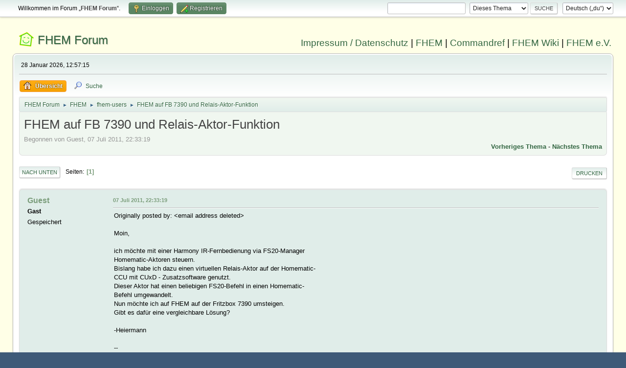

--- FILE ---
content_type: text/html; charset=UTF-8
request_url: https://forum.fhem.de/index.php?PHPSESSID=tli9qcos0da1q1en8vm8iqkhu8&topic=8435.0;prev_next=next
body_size: 7060
content:
<!DOCTYPE html>
<html lang="de-DE">
<head>
	<meta charset="UTF-8">
	<link rel="stylesheet" href="https://forum.fhem.de/Themes/fhem-Curve2-or/css/minified_797187c1393dbb248061534538733c85.css?smf214_1735572118">
	<style>
	.postarea .bbc_img, .list_posts .bbc_img, .post .inner .bbc_img, form#reported_posts .bbc_img, #preview_body .bbc_img { max-width: min(100%,1024px); }
	
	.postarea .bbc_img, .list_posts .bbc_img, .post .inner .bbc_img, form#reported_posts .bbc_img, #preview_body .bbc_img { max-height: 1024px; }
	
	</style><link rel="stylesheet" href="/Themes/core/css/all.min.css">
	<script>
		var smf_theme_url = "https://forum.fhem.de/Themes/fhem-Curve2-or";
		var smf_default_theme_url = "https://forum.fhem.de/Themes/default";
		var smf_images_url = "https://forum.fhem.de/Themes/fhem-Curve2-or/images";
		var smf_smileys_url = "https://forum.fhem.de/Smileys";
		var smf_smiley_sets = "fugue,alienine";
		var smf_smiley_sets_default = "fugue";
		var smf_avatars_url = "https://forum.fhem.de/avatars";
		var smf_scripturl = "https://forum.fhem.de/index.php?PHPSESSID=tli9qcos0da1q1en8vm8iqkhu8&amp;";
		var smf_iso_case_folding = false;
		var smf_charset = "UTF-8";
		var smf_session_id = "5c73ba10ccdf7af89ddeadbb9ded9da3";
		var smf_session_var = "dda9f2a0ce";
		var smf_member_id = 0;
		var ajax_notification_text = 'Lade...';
		var help_popup_heading_text = 'Alles zu kompliziert? Lass es mich erklären:';
		var banned_text = 'Gast, du bist aus diesem Forum verbannt!';
		var smf_txt_expand = 'Erweitern';
		var smf_txt_shrink = 'Verringern';
		var smf_collapseAlt = 'Verstecken';
		var smf_expandAlt = 'Zeige';
		var smf_quote_expand = false;
		var allow_xhjr_credentials = false;
	</script>
	<script src="https://forum.fhem.de/Themes/default/scripts/jquery-3.6.3.min.js"></script>
	<script src="https://forum.fhem.de/Themes/default/scripts/jquery.sceditor.bbcode.min.js?smf214_1735572118"></script>
	<script src="https://forum.fhem.de/Themes/fhem-Curve2-or/scripts/minified_d08c307797249ed3783167acabebf201.js?smf214_1735572118"></script>
	<script src="https://forum.fhem.de/Themes/fhem-Curve2-or/scripts/minified_cdd6427eb78962e25750a13ac053f836.js?smf214_1735572118" defer></script>
	<script>
		var smf_smileys_url = 'https://forum.fhem.de/Smileys/fugue';
		var bbc_quote_from = 'Zitat von';
		var bbc_quote = 'Zitat';
		var bbc_search_on = 'am';
	var smf_you_sure ='Bist du sicher, dass du das tun möchtest?';
	</script>
	<title>FHEM auf FB 7390 und Relais-Aktor-Funktion</title>
	<meta name="viewport" content="width=device-width, initial-scale=1">
	<meta property="og:site_name" content="FHEM Forum">
	<meta property="og:title" content="FHEM auf FB 7390 und Relais-Aktor-Funktion">
	<meta name="keywords" content="FHEM, Intelligentes Haus, Intelligentes Wohnen, Smart Home, Hausautomation, Haussteuerung, Smart Metering, Funk-Haussteuerung, Haustechnik, FS20, Homematic, 1-Wire, FHT, FHZ1000, FHZ1300, X10, Lichtsteuerung, Heizungssteuerung, Energiezähler, ELV, Conrad, EQ3">
	<meta property="og:url" content="https://forum.fhem.de/index.php?PHPSESSID=tli9qcos0da1q1en8vm8iqkhu8&amp;topic=6321.0">
	<meta property="og:description" content="FHEM auf FB 7390 und Relais-Aktor-Funktion">
	<meta name="description" content="FHEM auf FB 7390 und Relais-Aktor-Funktion">
	<meta name="theme-color" content="#557EA0">
	<meta name="robots" content="noindex">
	<link rel="canonical" href="https://forum.fhem.de/index.php?topic=6321.0">
	<link rel="help" href="https://forum.fhem.de/index.php?PHPSESSID=tli9qcos0da1q1en8vm8iqkhu8&amp;action=help">
	<link rel="contents" href="https://forum.fhem.de/index.php?PHPSESSID=tli9qcos0da1q1en8vm8iqkhu8&amp;">
	<link rel="search" href="https://forum.fhem.de/index.php?PHPSESSID=tli9qcos0da1q1en8vm8iqkhu8&amp;action=search">
	<link rel="alternate" type="application/rss+xml" title="FHEM Forum - RSS" href="https://forum.fhem.de/index.php?PHPSESSID=tli9qcos0da1q1en8vm8iqkhu8&amp;action=.xml;type=rss2;board=4">
	<link rel="alternate" type="application/atom+xml" title="FHEM Forum - Atom" href="https://forum.fhem.de/index.php?PHPSESSID=tli9qcos0da1q1en8vm8iqkhu8&amp;action=.xml;type=atom;board=4">
	<link rel="index" href="https://forum.fhem.de/index.php?PHPSESSID=tli9qcos0da1q1en8vm8iqkhu8&amp;board=4.0"><style>.vv_special { display:none; }</style>
</head>
<body id="chrome" class="action_messageindex board_4">
<div id="footerfix">
	<div id="top_section">
		<div class="inner_wrap">
			<ul class="floatleft" id="top_info">
				<li class="welcome">
					Willkommen im Forum „<strong>FHEM Forum</strong>“.
				</li>
				<li class="button_login">
					<a href="https://forum.fhem.de/index.php?PHPSESSID=tli9qcos0da1q1en8vm8iqkhu8&amp;action=login" class="open" onclick="return reqOverlayDiv(this.href, 'Einloggen', 'login');">
						<span class="main_icons login"></span>
						<span class="textmenu">Einloggen</span>
					</a>
				</li>
				<li class="button_signup">
					<a href="https://forum.fhem.de/index.php?PHPSESSID=tli9qcos0da1q1en8vm8iqkhu8&amp;action=signup" class="open">
						<span class="main_icons regcenter"></span>
						<span class="textmenu">Registrieren</span>
					</a>
				</li>
			</ul>
			<form id="languages_form" method="get" class="floatright">
				<select id="language_select" name="language" onchange="this.form.submit()">
					<option value="german_informal" selected="selected">Deutsch („du“)</option>
					<option value="english">English</option>
				</select>
				<noscript>
					<input type="submit" value="Los">
				</noscript>
			</form>
			<form id="search_form" class="floatright" action="https://forum.fhem.de/index.php?PHPSESSID=tli9qcos0da1q1en8vm8iqkhu8&amp;action=search2" method="post" accept-charset="UTF-8">
				<input type="search" name="search" value="">&nbsp;
				<select name="search_selection">
					<option value="all">Gesamtes Forum </option>
					<option value="topic" selected>Dieses Thema</option>
					<option value="board">Dieses Board</option>
				</select>
				<input type="hidden" name="sd_topic" value="6321">
				<input type="submit" name="search2" value="Suche" class="button">
				<input type="hidden" name="advanced" value="0">
			</form>
		</div><!-- .inner_wrap -->
	</div><!-- #top_section -->
	<div id="header">
                <h1 class="forumtitle">
                        <a id="top" href="https://forum.fhem.de/index.php?PHPSESSID=tli9qcos0da1q1en8vm8iqkhu8&amp;">FHEM Forum</a>
                </h1>
                <div id="siteslogan"><a href="https://fhem.de/Impressum.html" target=_new>Impressum / Datenschutz</a> | <a href="https://fhem.de/" target=_new>FHEM</a> | <a href="https://commandref.fhem.de/" target=_new>Commandref</a> | <a href="https://wiki.fhem.de/" target=_new>FHEM Wiki</a> | <a href="https://verein.fhem.de/" target=_new>FHEM e.V.</a></div>
        </div>
	<div id="wrapper">
		<div id="upper_section">
			<div id="inner_section">
				<div id="inner_wrap" class="hide_720">
					<div class="user">
						<time datetime="2026-01-28T11:57:15Z">28 Januar 2026, 12:57:15</time>
					</div>
				</div>
				<a class="mobile_user_menu">
					<span class="menu_icon"></span>
					<span class="text_menu">Hauptmenü</span>
				</a>
				<div id="main_menu">
					<div id="mobile_user_menu" class="popup_container">
						<div class="popup_window description">
							<div class="popup_heading">Hauptmenü
								<a href="javascript:void(0);" class="main_icons hide_popup"></a>
							</div>
							
					<ul class="dropmenu menu_nav">
						<li class="button_home">
							<a class="active" href="https://forum.fhem.de/index.php?PHPSESSID=tli9qcos0da1q1en8vm8iqkhu8&amp;">
								<span class="main_icons home"></span><span class="textmenu">Übersicht</span>
							</a>
						</li>
						<li class="button_search">
							<a href="https://forum.fhem.de/index.php?PHPSESSID=tli9qcos0da1q1en8vm8iqkhu8&amp;action=search">
								<span class="main_icons search"></span><span class="textmenu">Suche</span>
							</a>
						</li>
					</ul><!-- .menu_nav -->
						</div>
					</div>
				</div>
				<div class="navigate_section">
					<ul>
						<li>
							<a href="https://forum.fhem.de/index.php?PHPSESSID=tli9qcos0da1q1en8vm8iqkhu8&amp;"><span>FHEM Forum</span></a>
						</li>
						<li>
							<span class="dividers"> &#9658; </span>
							<a href="https://forum.fhem.de/index.php?PHPSESSID=tli9qcos0da1q1en8vm8iqkhu8&amp;#c8"><span>FHEM</span></a>
						</li>
						<li>
							<span class="dividers"> &#9658; </span>
							<a href="https://forum.fhem.de/index.php?PHPSESSID=tli9qcos0da1q1en8vm8iqkhu8&amp;board=4.0"><span>fhem-users</span></a>
						</li>
						<li class="last">
							<span class="dividers"> &#9658; </span>
							<a href="https://forum.fhem.de/index.php?PHPSESSID=tli9qcos0da1q1en8vm8iqkhu8&amp;topic=6321.0"><span>FHEM auf FB 7390 und Relais-Aktor-Funktion</span></a>
						</li>
					</ul>
				</div><!-- .navigate_section -->
			</div><!-- #inner_section -->
		</div><!-- #upper_section -->
		<div id="content_section">
			<div id="main_content_section">
		<div id="display_head" class="information">
			<h2 class="display_title">
				<span id="top_subject">FHEM auf FB 7390 und Relais-Aktor-Funktion</span>
			</h2>
			<p>Begonnen von Guest, 07 Juli 2011, 22:33:19</p>
			<span class="nextlinks floatright"><a href="https://forum.fhem.de/index.php?PHPSESSID=tli9qcos0da1q1en8vm8iqkhu8&amp;topic=6321.0;prev_next=prev#new">Vorheriges Thema</a> - <a href="https://forum.fhem.de/index.php?PHPSESSID=tli9qcos0da1q1en8vm8iqkhu8&amp;topic=6321.0;prev_next=next#new">Nächstes Thema</a></span>
		</div><!-- #display_head -->
		
		<div class="pagesection top">
			
		<div class="buttonlist floatright">
			
				<a class="button button_strip_print" href="https://forum.fhem.de/index.php?PHPSESSID=tli9qcos0da1q1en8vm8iqkhu8&amp;action=printpage;topic=6321.0"  rel="nofollow">Drucken</a>
		</div>
			 
			<div class="pagelinks floatleft">
				<a href="#bot" class="button">Nach unten</a>
				<span class="pages">Seiten</span><span class="current_page">1</span> 
			</div>
		<div class="mobile_buttons floatright">
			<a class="button mobile_act">Benutzer-Aktionen</a>
			
		</div>
		</div>
		<div id="forumposts">
			<form action="https://forum.fhem.de/index.php?PHPSESSID=tli9qcos0da1q1en8vm8iqkhu8&amp;action=quickmod2;topic=6321.0" method="post" accept-charset="UTF-8" name="quickModForm" id="quickModForm" onsubmit="return oQuickModify.bInEditMode ? oQuickModify.modifySave('5c73ba10ccdf7af89ddeadbb9ded9da3', 'dda9f2a0ce') : false">
				<div class="windowbg" id="msg25920">
					
					<div class="post_wrapper">
						<div class="poster">
							<h4>
								Guest
							</h4>
							<ul class="user_info">
								<li class="membergroup">Gast</li>
								<li class="poster_ip">Gespeichert</li>
							</ul>
						</div><!-- .poster -->
						<div class="postarea">
							<div class="keyinfo">
								<div id="subject_25920" class="subject_title subject_hidden">
									<a href="https://forum.fhem.de/index.php?PHPSESSID=tli9qcos0da1q1en8vm8iqkhu8&amp;msg=25920" rel="nofollow">FHEM auf FB 7390 und Relais-Aktor-Funktion</a>
								</div>
								
								<div class="postinfo">
									<span class="messageicon"  style="position: absolute; z-index: -1;">
										<img src="https://forum.fhem.de/Themes/fhem-Curve2-or/images/post/xx.png" alt="">
									</span>
									<a href="https://forum.fhem.de/index.php?PHPSESSID=tli9qcos0da1q1en8vm8iqkhu8&amp;msg=25920" rel="nofollow" title="FHEM auf FB 7390 und Relais-Aktor-Funktion" class="smalltext">07 Juli 2011, 22:33:19</a>
									<span class="spacer"></span>
									<span class="smalltext modified floatright" id="modified_25920">
									</span>
								</div>
								<div id="msg_25920_quick_mod"></div>
							</div><!-- .keyinfo -->
							<div class="post">
								<div class="inner" data-msgid="25920" id="msg_25920">
									Originally posted by: &lt;email address deleted&gt;<br><br>Moin,<br><br>ich möchte mit einer Harmony IR-Fernbedienung via FS20-Manager<br>Homematic-Aktoren steuern.<br>Bislang habe ich dazu einen virtuellen Relais-Aktor auf der Homematic-<br>CCU mit CUxD - Zusatzsoftware genutzt.<br>Dieser Aktor hat einen beliebigen FS20-Befehl in einen Homematic-<br>Befehl umgewandelt.<br>Nun möchte ich auf FHEM auf der Fritzbox 7390 umsteigen.<br>Gibt es dafür eine vergleichbare Lösung?<br><br>-Heiermann<br><br>-- <br>To unsubscribe from this group, send email to<br>fhem-users+unsubscribe@googlegroups.com
								</div>
							</div><!-- .post -->
							<div class="under_message">
								<ul class="floatleft">
								</ul>
							</div><!-- .under_message -->
						</div><!-- .postarea -->
						<div class="moderatorbar">
						</div><!-- .moderatorbar -->
					</div><!-- .post_wrapper -->
				</div><!-- $message[css_class] -->
				<hr class="post_separator">
				<div class="windowbg" id="msg25923">
					
					
					<div class="post_wrapper">
						<div class="poster">
							<h4>
								<span class="off" title="Offline"></span>
								<a href="https://forum.fhem.de/index.php?PHPSESSID=tli9qcos0da1q1en8vm8iqkhu8&amp;action=profile;u=8" title="Profil von rudolfkoenig ansehen">rudolfkoenig</a>
							</h4>
							<ul class="user_info">
								<li class="membergroup">Administrator</li>
								<li class="avatar">
									<a href="https://forum.fhem.de/index.php?PHPSESSID=tli9qcos0da1q1en8vm8iqkhu8&amp;action=profile;u=8"><img class="avatar" src="https://forum.fhem.de/custom_avatar/avatar_8_1591482162.png" alt=""></a>
								</li>
								<li class="icons"><img src="https://forum.fhem.de/Themes/fhem-Curve2-or/images/membericons/star_darkred.gif" alt="*"><img src="https://forum.fhem.de/Themes/fhem-Curve2-or/images/membericons/star_darkred.gif" alt="*"><img src="https://forum.fhem.de/Themes/fhem-Curve2-or/images/membericons/star_darkred.gif" alt="*"><img src="https://forum.fhem.de/Themes/fhem-Curve2-or/images/membericons/star_darkred.gif" alt="*"><img src="https://forum.fhem.de/Themes/fhem-Curve2-or/images/membericons/star_darkred.gif" alt="*"></li>
								<li class="postgroup">Hero Member</li>
								<li class="postcount">Beiträge: 28.062</li>
								<li class="im_icons">
									<ol>
										<li class="custom cust_gender"><span class=" main_icons gender_0" title="Keins / Keine Angabe"></span></li>
									</ol>
								</li>
								<li class="poster_ip">Gespeichert</li>
							</ul>
						</div><!-- .poster -->
						<div class="postarea">
							<div class="keyinfo">
								<div id="subject_25923" class="subject_title subject_hidden">
									<a href="https://forum.fhem.de/index.php?PHPSESSID=tli9qcos0da1q1en8vm8iqkhu8&amp;msg=25923" rel="nofollow">Re: FHEM auf FB 7390 und Relais-Aktor-Funktion</a>
								</div>
								<span class="page_number floatright">#1</span>
								<div class="postinfo">
									<span class="messageicon"  style="position: absolute; z-index: -1;">
										<img src="https://forum.fhem.de/Themes/fhem-Curve2-or/images/post/xx.png" alt="">
									</span>
									<a href="https://forum.fhem.de/index.php?PHPSESSID=tli9qcos0da1q1en8vm8iqkhu8&amp;msg=25923" rel="nofollow" title="Antwort #1 - Re: FHEM auf FB 7390 und Relais-Aktor-Funktion" class="smalltext">08 Juli 2011, 08:16:10</a>
									<span class="spacer"></span>
									<span class="smalltext modified floatright" id="modified_25923">
									</span>
								</div>
								<div id="msg_25923_quick_mod"></div>
							</div><!-- .keyinfo -->
							<div class="post">
								<div class="inner" data-msgid="25923" id="msg_25923">
									&nbsp; &nbsp; &nbsp; &nbsp; &nbsp; &nbsp; &nbsp; &nbsp; &nbsp; &nbsp; &nbsp; &nbsp; &nbsp; &nbsp; &nbsp; &nbsp; &nbsp; &nbsp; &nbsp; &nbsp; &nbsp; &nbsp; &nbsp; &nbsp; &nbsp; &nbsp;<br><br>> Bislang habe ich dazu einen virtuellen Relais-Aktor auf der Homematic-<br>> CCU mit CUxD - Zusatzsoftware genutzt.<br><br>Na dann gibt es ja schon ein CUL. Mit einem zweiten CUL oder einem HM-LAN<br>Adapter sollte fhem auf dem fritzbox in der Lage sein zw. FS20 und HomeMatic zu<br>routen.<br><br>Achtung: HomeMatic Support ist bei fhem nicht so komplett wie auf der CCU,<br>Schalter und Dimmer sollten aber funktionieren.<br><br>-- <br>To unsubscribe from this group, send email to<br>fhem-users+unsubscribe@googlegroups.com
								</div>
							</div><!-- .post -->
							<div class="under_message">
								<ul class="floatleft">
								</ul>
							</div><!-- .under_message -->
						</div><!-- .postarea -->
						<div class="moderatorbar">
						</div><!-- .moderatorbar -->
					</div><!-- .post_wrapper -->
				</div><!-- $message[css_class] -->
				<hr class="post_separator">
				<div class="windowbg" id="msg25927">
					
					
					<div class="post_wrapper">
						<div class="poster">
							<h4>
								<span class="off" title="Offline"></span>
								<a href="https://forum.fhem.de/index.php?PHPSESSID=tli9qcos0da1q1en8vm8iqkhu8&amp;action=profile;u=118" title="Profil von Tobias ansehen">Tobias</a>
							</h4>
							<ul class="user_info">
								<li class="membergroup">Developer</li>
								<li class="avatar">
									<a href="https://forum.fhem.de/index.php?PHPSESSID=tli9qcos0da1q1en8vm8iqkhu8&amp;action=profile;u=118"><img class="avatar" src="https://forum.fhem.de/custom_avatar/avatar_118_1545316697.jpg" alt=""></a>
								</li>
								<li class="icons"><img src="https://forum.fhem.de/Themes/fhem-Curve2-or/images/membericons/star_blue.gif" alt="*"><img src="https://forum.fhem.de/Themes/fhem-Curve2-or/images/membericons/star_blue.gif" alt="*"><img src="https://forum.fhem.de/Themes/fhem-Curve2-or/images/membericons/star_blue.gif" alt="*"><img src="https://forum.fhem.de/Themes/fhem-Curve2-or/images/membericons/star_blue.gif" alt="*"></li>
								<li class="postgroup">Hero Member</li>
								<li class="postcount">Beiträge: 4.177</li>
								<li class="im_icons">
									<ol>
										<li class="custom cust_gender"><span class=" main_icons gender_1" title="Männlich"></span></li>
									</ol>
								</li>
								<li class="poster_ip">Gespeichert</li>
							</ul>
						</div><!-- .poster -->
						<div class="postarea">
							<div class="keyinfo">
								<div id="subject_25927" class="subject_title subject_hidden">
									<a href="https://forum.fhem.de/index.php?PHPSESSID=tli9qcos0da1q1en8vm8iqkhu8&amp;msg=25927" rel="nofollow">Re: FHEM auf FB 7390 und Relais-Aktor-Funktion</a>
								</div>
								<span class="page_number floatright">#2</span>
								<div class="postinfo">
									<span class="messageicon"  style="position: absolute; z-index: -1;">
										<img src="https://forum.fhem.de/Themes/fhem-Curve2-or/images/post/xx.png" alt="">
									</span>
									<a href="https://forum.fhem.de/index.php?PHPSESSID=tli9qcos0da1q1en8vm8iqkhu8&amp;msg=25927" rel="nofollow" title="Antwort #2 - Re: FHEM auf FB 7390 und Relais-Aktor-Funktion" class="smalltext">08 Juli 2011, 10:48:31</a>
									<span class="spacer"></span>
									<span class="smalltext modified floatright" id="modified_25927">
									</span>
								</div>
								<div id="msg_25927_quick_mod"></div>
							</div><!-- .keyinfo -->
							<div class="post">
								<div class="inner" data-msgid="25927" id="msg_25927">
									&nbsp; &nbsp; &nbsp; &nbsp; &nbsp; &nbsp; &nbsp; &nbsp; &nbsp; &nbsp; &nbsp; &nbsp; &nbsp; &nbsp; &nbsp; &nbsp; &nbsp; &nbsp; &nbsp; &nbsp; &nbsp; &nbsp; &nbsp; &nbsp; &nbsp; &nbsp;<br><br>wenn ich das Problem richtig verstanden haben gibts auch folgendes:<br><br>ELV FS20 IRU - Infrarot nach FS20 Umsetzer<br><br>-- <br>To unsubscribe from this group, send email to<br>fhem-users+unsubscribe@googlegroups.com
								</div>
							</div><!-- .post -->
							<div class="under_message">
								<ul class="floatleft">
								</ul>
							</div><!-- .under_message -->
						</div><!-- .postarea -->
						<div class="moderatorbar">
							<div class="signature" id="msg_25927_signature">
								Maintainer: Text2Speech, TrashCal, MediaList<br /><br />Meine Projekte: <a href="https://github.com/tobiasfaust" class="bbc_link" target="_blank" rel="noopener">https://github.com/tobiasfaust</a><br />* PumpControl v2: allround Bewässerungssteuerung mit ESP und FHEM<br />* Ein Modbus RS485 zu MQTT Gateway für SolarWechselrichter
							</div>
						</div><!-- .moderatorbar -->
					</div><!-- .post_wrapper -->
				</div><!-- $message[css_class] -->
				<hr class="post_separator">
				<div class="windowbg" id="msg25935">
					
					
					<div class="post_wrapper">
						<div class="poster">
							<h4>
								Guest
							</h4>
							<ul class="user_info">
								<li class="membergroup">Gast</li>
								<li class="poster_ip">Gespeichert</li>
							</ul>
						</div><!-- .poster -->
						<div class="postarea">
							<div class="keyinfo">
								<div id="subject_25935" class="subject_title subject_hidden">
									<a href="https://forum.fhem.de/index.php?PHPSESSID=tli9qcos0da1q1en8vm8iqkhu8&amp;msg=25935" rel="nofollow">Re: FHEM auf FB 7390 und Relais-Aktor-Funktion</a>
								</div>
								<span class="page_number floatright">#3</span>
								<div class="postinfo">
									<span class="messageicon"  style="position: absolute; z-index: -1;">
										<img src="https://forum.fhem.de/Themes/fhem-Curve2-or/images/post/xx.png" alt="">
									</span>
									<a href="https://forum.fhem.de/index.php?PHPSESSID=tli9qcos0da1q1en8vm8iqkhu8&amp;msg=25935" rel="nofollow" title="Antwort #3 - Re: FHEM auf FB 7390 und Relais-Aktor-Funktion" class="smalltext">08 Juli 2011, 14:41:25</a>
									<span class="spacer"></span>
									<span class="smalltext modified floatright" id="modified_25935">
									</span>
								</div>
								<div id="msg_25935_quick_mod"></div>
							</div><!-- .keyinfo -->
							<div class="post">
								<div class="inner" data-msgid="25935" id="msg_25935">
									Originally posted by: &lt;email address deleted&gt;<br><br>Hallo,<br><br>wie ich in meiner Frage schon mitgeteilt habe, verwende ich aktuell<br>den FS20-Manager. Der kann einiges mehr als der FS20 IRU.<br>Aber mit der Antwort von Rudi bin ich schonmal sehr zufrieden und<br>optimistisch. Die Homematic CCU habe ich heute verkauft.<br>Werde mir noch den HM-LAN-Adapter bestellen. Und dann hoffe ich mal<br>auf schnellen Erfolg mit FHEM.<br><br>-Heiermann<br><br>On 8 Jul., 10:48, "tobias.faust" <tobias.fa...@gmx.net> wrote:<br>> wenn ich das Problem richtig verstanden haben gibts auch folgendes:<br>><br>> ELV FS20 IRU - Infrarot nach FS20 Umsetzer<br><br>-- <br>To unsubscribe from this group, send email to<br>fhem-users+unsubscribe@googlegroups.com
								</div>
							</div><!-- .post -->
							<div class="under_message">
								<ul class="floatleft">
								</ul>
							</div><!-- .under_message -->
						</div><!-- .postarea -->
						<div class="moderatorbar">
						</div><!-- .moderatorbar -->
					</div><!-- .post_wrapper -->
				</div><!-- $message[css_class] -->
				<hr class="post_separator">
				<div class="windowbg" id="msg54944">
					
					<a id="new"></a>
					<div class="post_wrapper">
						<div class="poster">
							<h4>
								<span class="off" title="Offline"></span>
								<a href="https://forum.fhem.de/index.php?PHPSESSID=tli9qcos0da1q1en8vm8iqkhu8&amp;action=profile;u=308" title="Profil von holzwurm83 ansehen">holzwurm83</a>
							</h4>
							<ul class="user_info">
								<li class="avatar">
									<a href="https://forum.fhem.de/index.php?PHPSESSID=tli9qcos0da1q1en8vm8iqkhu8&amp;action=profile;u=308"><img class="avatar" src="https://forum.fhem.de/avatars/default.png" alt=""></a>
								</li>
								<li class="icons"><img src="https://forum.fhem.de/Themes/fhem-Curve2-or/images/membericons/icon.png" alt="*"><img src="https://forum.fhem.de/Themes/fhem-Curve2-or/images/membericons/icon.png" alt="*"><img src="https://forum.fhem.de/Themes/fhem-Curve2-or/images/membericons/icon.png" alt="*"><img src="https://forum.fhem.de/Themes/fhem-Curve2-or/images/membericons/icon.png" alt="*"></li>
								<li class="postgroup">Sr. Member</li>
								<li class="postcount">Beiträge: 810</li>
								<li class="poster_ip">Gespeichert</li>
							</ul>
						</div><!-- .poster -->
						<div class="postarea">
							<div class="keyinfo">
								<div id="subject_54944" class="subject_title subject_hidden">
									<a href="https://forum.fhem.de/index.php?PHPSESSID=tli9qcos0da1q1en8vm8iqkhu8&amp;msg=54944" rel="nofollow">Aw: Re: FHEM auf FB 7390 und Relais-Aktor-Funktion</a>
								</div>
								<span class="page_number floatright">#4</span>
								<div class="postinfo">
									<span class="messageicon"  style="position: absolute; z-index: -1;">
										<img src="https://forum.fhem.de/Themes/fhem-Curve2-or/images/post/xx.png" alt="">
									</span>
									<a href="https://forum.fhem.de/index.php?PHPSESSID=tli9qcos0da1q1en8vm8iqkhu8&amp;msg=54944" rel="nofollow" title="Antwort #4 - Aw: Re: FHEM auf FB 7390 und Relais-Aktor-Funktion" class="smalltext">29 Dezember 2012, 23:52:03</a>
									<span class="spacer"></span>
									<span class="smalltext modified floatright" id="modified_54944">
									</span>
								</div>
								<div id="msg_54944_quick_mod"></div>
							</div><!-- .keyinfo -->
							<div class="post">
								<div class="inner" data-msgid="54944" id="msg_54944">
									Zitat: rudolfkoenig schrieb am Fr, 08 Juli 2011 08:16<br>----------------------------------------------------<br>&gt; &nbsp; &nbsp; &nbsp; &nbsp; &nbsp; &nbsp; &nbsp; &nbsp; &nbsp; &nbsp; &nbsp; &nbsp; &nbsp; &nbsp; &nbsp; &nbsp; &nbsp; &nbsp; &nbsp; &nbsp; &nbsp; &nbsp; &nbsp; &nbsp; &nbsp; &nbsp;<br>&gt; <br>&gt; &gt; Bislang habe ich dazu einen virtuellen Relais-Aktor auf der Homematic-<br>&gt; &gt; CCU mit CUxD - Zusatzsoftware genutzt.<br>&gt; <br>&gt; Na dann gibt es ja schon ein CUL. Mit einem zweiten CUL oder einem HM-LAN<br>&gt; Adapter sollte fhem auf dem fritzbox in der Lage sein zw. FS20 und HomeMatic zu<br>&gt; routen.<br>&gt; <br>&gt; Achtung: HomeMatic Support ist bei fhem nicht so komplett wie auf der CCU,<br>&gt; Schalter und Dimmer sollten aber funktionieren.<br>&gt; <br>&gt; -- <br>&gt; To unsubscribe from this group, send email to<br>&gt; fhem-users+unsubscribe@googlegroups.com<br>----------------------------------------------------<br><br>Hallo Rudi,<br><br>ich habe auch einen FS20-Manager und fange gerade mit Fhem an. Wie kann ich den FS20-Man. als CLU verwenden?
								</div>
							</div><!-- .post -->
							<div class="under_message">
								<ul class="floatleft">
								</ul>
							</div><!-- .under_message -->
						</div><!-- .postarea -->
						<div class="moderatorbar">
							<div class="signature" id="msg_54944_signature">
								- Fhem auf einem MacMini Server<br />- CUL; HMLAN; CUNO2 für FS20; HM-Wired RS485 LAN Gateway<br />- HMW_Sen_SC_12_FM; HMW_LC_Sw2_DR; HMW_LC_Bl1_DR; HMW_IO_12_Sw7; HMW_IO_12_Sw14_DR; HMW_IO_12_FM; HBW_1W_T10<br />- HM-TC-IT-WM-W-EU; HM-CC-RT-DN
							</div>
						</div><!-- .moderatorbar -->
					</div><!-- .post_wrapper -->
				</div><!-- $message[css_class] -->
				<hr class="post_separator">
			</form>
		</div><!-- #forumposts -->
		<div class="pagesection">
			
		<div class="buttonlist floatright">
			
				<a class="button button_strip_print" href="https://forum.fhem.de/index.php?PHPSESSID=tli9qcos0da1q1en8vm8iqkhu8&amp;action=printpage;topic=6321.0"  rel="nofollow">Drucken</a>
		</div>
			 
			<div class="pagelinks floatleft">
				<a href="#main_content_section" class="button" id="bot">Nach oben</a>
				<span class="pages">Seiten</span><span class="current_page">1</span> 
			</div>
		<div class="mobile_buttons floatright">
			<a class="button mobile_act">Benutzer-Aktionen</a>
			
		</div>
		</div>
				<div class="navigate_section">
					<ul>
						<li>
							<a href="https://forum.fhem.de/index.php?PHPSESSID=tli9qcos0da1q1en8vm8iqkhu8&amp;"><span>FHEM Forum</span></a>
						</li>
						<li>
							<span class="dividers"> &#9658; </span>
							<a href="https://forum.fhem.de/index.php?PHPSESSID=tli9qcos0da1q1en8vm8iqkhu8&amp;#c8"><span>FHEM</span></a>
						</li>
						<li>
							<span class="dividers"> &#9658; </span>
							<a href="https://forum.fhem.de/index.php?PHPSESSID=tli9qcos0da1q1en8vm8iqkhu8&amp;board=4.0"><span>fhem-users</span></a>
						</li>
						<li class="last">
							<span class="dividers"> &#9658; </span>
							<a href="https://forum.fhem.de/index.php?PHPSESSID=tli9qcos0da1q1en8vm8iqkhu8&amp;topic=6321.0"><span>FHEM auf FB 7390 und Relais-Aktor-Funktion</span></a>
						</li>
					</ul>
				</div><!-- .navigate_section -->
		<div id="moderationbuttons">
			
		</div>
		<div id="display_jump_to"></div>
		<div id="mobile_action" class="popup_container">
			<div class="popup_window description">
				<div class="popup_heading">
					Benutzer-Aktionen
					<a href="javascript:void(0);" class="main_icons hide_popup"></a>
				</div>
				
		<div class="buttonlist">
			
				<a class="button button_strip_print" href="https://forum.fhem.de/index.php?PHPSESSID=tli9qcos0da1q1en8vm8iqkhu8&amp;action=printpage;topic=6321.0"  rel="nofollow">Drucken</a>
		</div>
			</div>
		</div>
		<script>
			if ('XMLHttpRequest' in window)
			{
				var oQuickModify = new QuickModify({
					sScriptUrl: smf_scripturl,
					sClassName: 'quick_edit',
					bShowModify: true,
					iTopicId: 6321,
					sTemplateBodyEdit: '\n\t\t\t\t\t\t<div id="quick_edit_body_container">\n\t\t\t\t\t\t\t<div id="error_box" class="error"><' + '/div>\n\t\t\t\t\t\t\t<textarea class="editor" name="message" rows="12" tabindex="1">%body%<' + '/textarea><br>\n\t\t\t\t\t\t\t<input type="hidden" name="dda9f2a0ce" value="5c73ba10ccdf7af89ddeadbb9ded9da3">\n\t\t\t\t\t\t\t<input type="hidden" name="topic" value="6321">\n\t\t\t\t\t\t\t<input type="hidden" name="msg" value="%msg_id%">\n\t\t\t\t\t\t\t<div class="righttext quickModifyMargin">\n\t\t\t\t\t\t\t\t<input type="submit" name="post" value="Speichern" tabindex="2" onclick="return oQuickModify.modifySave(\'5c73ba10ccdf7af89ddeadbb9ded9da3\', \'dda9f2a0ce\');" accesskey="s" class="button"> <input type="submit" name="cancel" value="Abbrechen" tabindex="3" onclick="return oQuickModify.modifyCancel();" class="button">\n\t\t\t\t\t\t\t<' + '/div>\n\t\t\t\t\t\t<' + '/div>',
					sTemplateSubjectEdit: '<input type="text" name="subject" value="%subject%" size="80" maxlength="80" tabindex="4">',
					sTemplateBodyNormal: '%body%',
					sTemplateSubjectNormal: '<a hr'+'ef="' + smf_scripturl + '?topic=6321.msg%msg_id%#msg%msg_id%" rel="nofollow">%subject%<' + '/a>',
					sTemplateTopSubject: '%subject%',
					sTemplateReasonEdit: 'Grund für das Bearbeiten: <input type="text" name="modify_reason" value="%modify_reason%" size="80" maxlength="80" tabindex="5" class="quickModifyMargin">',
					sTemplateReasonNormal: '%modify_text',
					sErrorBorderStyle: '1px solid red'
				});

				aJumpTo[aJumpTo.length] = new JumpTo({
					sContainerId: "display_jump_to",
					sJumpToTemplate: "<label class=\"smalltext jump_to\" for=\"%select_id%\">Gehe zu<" + "/label> %dropdown_list%",
					iCurBoardId: 4,
					iCurBoardChildLevel: 0,
					sCurBoardName: "fhem-users",
					sBoardChildLevelIndicator: "==",
					sBoardPrefix: "=> ",
					sCatSeparator: "-----------------------------",
					sCatPrefix: "",
					sGoButtonLabel: "Los"
				});

				aIconLists[aIconLists.length] = new IconList({
					sBackReference: "aIconLists[" + aIconLists.length + "]",
					sIconIdPrefix: "msg_icon_",
					sScriptUrl: smf_scripturl,
					bShowModify: true,
					iBoardId: 4,
					iTopicId: 6321,
					sSessionId: smf_session_id,
					sSessionVar: smf_session_var,
					sLabelIconList: "Symbol",
					sBoxBackground: "transparent",
					sBoxBackgroundHover: "#ffffff",
					iBoxBorderWidthHover: 1,
					sBoxBorderColorHover: "#adadad" ,
					sContainerBackground: "#ffffff",
					sContainerBorder: "1px solid #adadad",
					sItemBorder: "1px solid #ffffff",
					sItemBorderHover: "1px dotted gray",
					sItemBackground: "transparent",
					sItemBackgroundHover: "#e0e0f0"
				});
			}
		</script>
			<script>
				var verificationpostHandle = new smfCaptcha("https://forum.fhem.de/index.php?PHPSESSID=tli9qcos0da1q1en8vm8iqkhu8&amp;action=verificationcode;vid=post;rand=8ce549e7ac5100b95ab8593941f93378", "post", 1);
			</script>
			</div><!-- #main_content_section -->
		</div><!-- #content_section -->
	</div><!-- #wrapper -->
</div><!-- #footerfix -->
	<div id="footer">
		<div class="inner_wrap">
		<ul>
			<li class="floatright"><a href="https://forum.fhem.de/index.php?PHPSESSID=tli9qcos0da1q1en8vm8iqkhu8&amp;action=help">Hilfe</a> | <a href="https://forum.fhem.de/index.php?PHPSESSID=tli9qcos0da1q1en8vm8iqkhu8&amp;action=agreement">Nutzungsbedingungen und Regeln</a> | <a href="#top_section">Nach oben &#9650;</a></li>
			<li class="copyright"><a href="https://forum.fhem.de/index.php?PHPSESSID=tli9qcos0da1q1en8vm8iqkhu8&amp;action=credits" title="Lizenz" target="_blank" rel="noopener">SMF 2.1.4 &copy; 2023</a>, <a href="https://www.simplemachines.org" title="Simple Machines" target="_blank" rel="noopener">Simple Machines</a></li>
		</ul>
		</div>
	</div><!-- #footer -->
<script>
window.addEventListener("DOMContentLoaded", function() {
	function triggerCron()
	{
		$.get('https://forum.fhem.de' + "/cron.php?ts=1769601435");
	}
	window.setTimeout(triggerCron, 1);
		$.sceditor.locale["de"] = {
			"Width (optional):": "Breite (optional):",
			"Height (optional):": "Höhe (optional):",
			"Insert": "Einfügen",
			"Description (optional):": "Beschreibung (optional)",
			"Rows:": "Zeilen:",
			"Cols:": "Spalten:",
			"URL:": "URL:",
			"E-mail:": "E-Mail:",
			"Video URL:": "Video-URL:",
			"More": "Mehr",
			"Close": "Schließen",
			dateFormat: "day.month.year"
		};
});
</script>
</body>
</html>